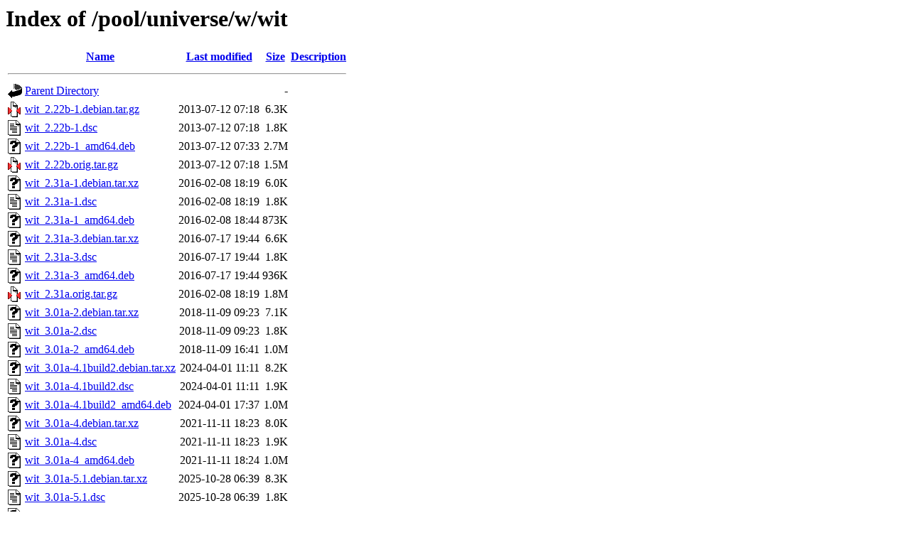

--- FILE ---
content_type: text/html;charset=UTF-8
request_url: http://ubuntu.uni-klu.ac.at/pool/universe/w/wit/
body_size: 918
content:
<!DOCTYPE HTML PUBLIC "-//W3C//DTD HTML 3.2 Final//EN">
<html>
 <head>
  <title>Index of /pool/universe/w/wit</title>
 </head>
 <body>
<h1>Index of /pool/universe/w/wit</h1>
  <table>
   <tr><th valign="top"><img src="/icons/blank.gif" alt="[ICO]"></th><th><a href="?C=N;O=D">Name</a></th><th><a href="?C=M;O=A">Last modified</a></th><th><a href="?C=S;O=A">Size</a></th><th><a href="?C=D;O=A">Description</a></th></tr>
   <tr><th colspan="5"><hr></th></tr>
<tr><td valign="top"><img src="/icons/back.gif" alt="[PARENTDIR]"></td><td><a href="/pool/universe/w/">Parent Directory</a></td><td>&nbsp;</td><td align="right">  - </td><td>&nbsp;</td></tr>
<tr><td valign="top"><img src="/icons/compressed.gif" alt="[   ]"></td><td><a href="wit_2.22b-1.debian.tar.gz">wit_2.22b-1.debian.tar.gz</a></td><td align="right">2013-07-12 07:18  </td><td align="right">6.3K</td><td>&nbsp;</td></tr>
<tr><td valign="top"><img src="/icons/text.gif" alt="[TXT]"></td><td><a href="wit_2.22b-1.dsc">wit_2.22b-1.dsc</a></td><td align="right">2013-07-12 07:18  </td><td align="right">1.8K</td><td>&nbsp;</td></tr>
<tr><td valign="top"><img src="/icons/unknown.gif" alt="[   ]"></td><td><a href="wit_2.22b-1_amd64.deb">wit_2.22b-1_amd64.deb</a></td><td align="right">2013-07-12 07:33  </td><td align="right">2.7M</td><td>&nbsp;</td></tr>
<tr><td valign="top"><img src="/icons/compressed.gif" alt="[   ]"></td><td><a href="wit_2.22b.orig.tar.gz">wit_2.22b.orig.tar.gz</a></td><td align="right">2013-07-12 07:18  </td><td align="right">1.5M</td><td>&nbsp;</td></tr>
<tr><td valign="top"><img src="/icons/unknown.gif" alt="[   ]"></td><td><a href="wit_2.31a-1.debian.tar.xz">wit_2.31a-1.debian.tar.xz</a></td><td align="right">2016-02-08 18:19  </td><td align="right">6.0K</td><td>&nbsp;</td></tr>
<tr><td valign="top"><img src="/icons/text.gif" alt="[TXT]"></td><td><a href="wit_2.31a-1.dsc">wit_2.31a-1.dsc</a></td><td align="right">2016-02-08 18:19  </td><td align="right">1.8K</td><td>&nbsp;</td></tr>
<tr><td valign="top"><img src="/icons/unknown.gif" alt="[   ]"></td><td><a href="wit_2.31a-1_amd64.deb">wit_2.31a-1_amd64.deb</a></td><td align="right">2016-02-08 18:44  </td><td align="right">873K</td><td>&nbsp;</td></tr>
<tr><td valign="top"><img src="/icons/unknown.gif" alt="[   ]"></td><td><a href="wit_2.31a-3.debian.tar.xz">wit_2.31a-3.debian.tar.xz</a></td><td align="right">2016-07-17 19:44  </td><td align="right">6.6K</td><td>&nbsp;</td></tr>
<tr><td valign="top"><img src="/icons/text.gif" alt="[TXT]"></td><td><a href="wit_2.31a-3.dsc">wit_2.31a-3.dsc</a></td><td align="right">2016-07-17 19:44  </td><td align="right">1.8K</td><td>&nbsp;</td></tr>
<tr><td valign="top"><img src="/icons/unknown.gif" alt="[   ]"></td><td><a href="wit_2.31a-3_amd64.deb">wit_2.31a-3_amd64.deb</a></td><td align="right">2016-07-17 19:44  </td><td align="right">936K</td><td>&nbsp;</td></tr>
<tr><td valign="top"><img src="/icons/compressed.gif" alt="[   ]"></td><td><a href="wit_2.31a.orig.tar.gz">wit_2.31a.orig.tar.gz</a></td><td align="right">2016-02-08 18:19  </td><td align="right">1.8M</td><td>&nbsp;</td></tr>
<tr><td valign="top"><img src="/icons/unknown.gif" alt="[   ]"></td><td><a href="wit_3.01a-2.debian.tar.xz">wit_3.01a-2.debian.tar.xz</a></td><td align="right">2018-11-09 09:23  </td><td align="right">7.1K</td><td>&nbsp;</td></tr>
<tr><td valign="top"><img src="/icons/text.gif" alt="[TXT]"></td><td><a href="wit_3.01a-2.dsc">wit_3.01a-2.dsc</a></td><td align="right">2018-11-09 09:23  </td><td align="right">1.8K</td><td>&nbsp;</td></tr>
<tr><td valign="top"><img src="/icons/unknown.gif" alt="[   ]"></td><td><a href="wit_3.01a-2_amd64.deb">wit_3.01a-2_amd64.deb</a></td><td align="right">2018-11-09 16:41  </td><td align="right">1.0M</td><td>&nbsp;</td></tr>
<tr><td valign="top"><img src="/icons/unknown.gif" alt="[   ]"></td><td><a href="wit_3.01a-4.1build2.debian.tar.xz">wit_3.01a-4.1build2.debian.tar.xz</a></td><td align="right">2024-04-01 11:11  </td><td align="right">8.2K</td><td>&nbsp;</td></tr>
<tr><td valign="top"><img src="/icons/text.gif" alt="[TXT]"></td><td><a href="wit_3.01a-4.1build2.dsc">wit_3.01a-4.1build2.dsc</a></td><td align="right">2024-04-01 11:11  </td><td align="right">1.9K</td><td>&nbsp;</td></tr>
<tr><td valign="top"><img src="/icons/unknown.gif" alt="[   ]"></td><td><a href="wit_3.01a-4.1build2_amd64.deb">wit_3.01a-4.1build2_amd64.deb</a></td><td align="right">2024-04-01 17:37  </td><td align="right">1.0M</td><td>&nbsp;</td></tr>
<tr><td valign="top"><img src="/icons/unknown.gif" alt="[   ]"></td><td><a href="wit_3.01a-4.debian.tar.xz">wit_3.01a-4.debian.tar.xz</a></td><td align="right">2021-11-11 18:23  </td><td align="right">8.0K</td><td>&nbsp;</td></tr>
<tr><td valign="top"><img src="/icons/text.gif" alt="[TXT]"></td><td><a href="wit_3.01a-4.dsc">wit_3.01a-4.dsc</a></td><td align="right">2021-11-11 18:23  </td><td align="right">1.9K</td><td>&nbsp;</td></tr>
<tr><td valign="top"><img src="/icons/unknown.gif" alt="[   ]"></td><td><a href="wit_3.01a-4_amd64.deb">wit_3.01a-4_amd64.deb</a></td><td align="right">2021-11-11 18:24  </td><td align="right">1.0M</td><td>&nbsp;</td></tr>
<tr><td valign="top"><img src="/icons/unknown.gif" alt="[   ]"></td><td><a href="wit_3.01a-5.1.debian.tar.xz">wit_3.01a-5.1.debian.tar.xz</a></td><td align="right">2025-10-28 06:39  </td><td align="right">8.3K</td><td>&nbsp;</td></tr>
<tr><td valign="top"><img src="/icons/text.gif" alt="[TXT]"></td><td><a href="wit_3.01a-5.1.dsc">wit_3.01a-5.1.dsc</a></td><td align="right">2025-10-28 06:39  </td><td align="right">1.8K</td><td>&nbsp;</td></tr>
<tr><td valign="top"><img src="/icons/unknown.gif" alt="[   ]"></td><td><a href="wit_3.01a-5.1_amd64.deb">wit_3.01a-5.1_amd64.deb</a></td><td align="right">2025-10-28 13:34  </td><td align="right">1.1M</td><td>&nbsp;</td></tr>
<tr><td valign="top"><img src="/icons/unknown.gif" alt="[   ]"></td><td><a href="wit_3.01a-5.1_amd64v3.deb">wit_3.01a-5.1_amd64v3.deb</a></td><td align="right">2025-10-28 13:36  </td><td align="right">1.1M</td><td>&nbsp;</td></tr>
<tr><td valign="top"><img src="/icons/unknown.gif" alt="[   ]"></td><td><a href="wit_3.01a-5.debian.tar.xz">wit_3.01a-5.debian.tar.xz</a></td><td align="right">2024-08-14 01:42  </td><td align="right">8.2K</td><td>&nbsp;</td></tr>
<tr><td valign="top"><img src="/icons/text.gif" alt="[TXT]"></td><td><a href="wit_3.01a-5.dsc">wit_3.01a-5.dsc</a></td><td align="right">2024-08-14 01:42  </td><td align="right">1.8K</td><td>&nbsp;</td></tr>
<tr><td valign="top"><img src="/icons/unknown.gif" alt="[   ]"></td><td><a href="wit_3.01a-5_amd64.deb">wit_3.01a-5_amd64.deb</a></td><td align="right">2024-08-14 03:05  </td><td align="right">1.1M</td><td>&nbsp;</td></tr>
<tr><td valign="top"><img src="/icons/compressed.gif" alt="[   ]"></td><td><a href="wit_3.01a.orig.tar.gz">wit_3.01a.orig.tar.gz</a></td><td align="right">2018-11-09 09:23  </td><td align="right">2.0M</td><td>&nbsp;</td></tr>
   <tr><th colspan="5"><hr></th></tr>
</table>
</body></html>
